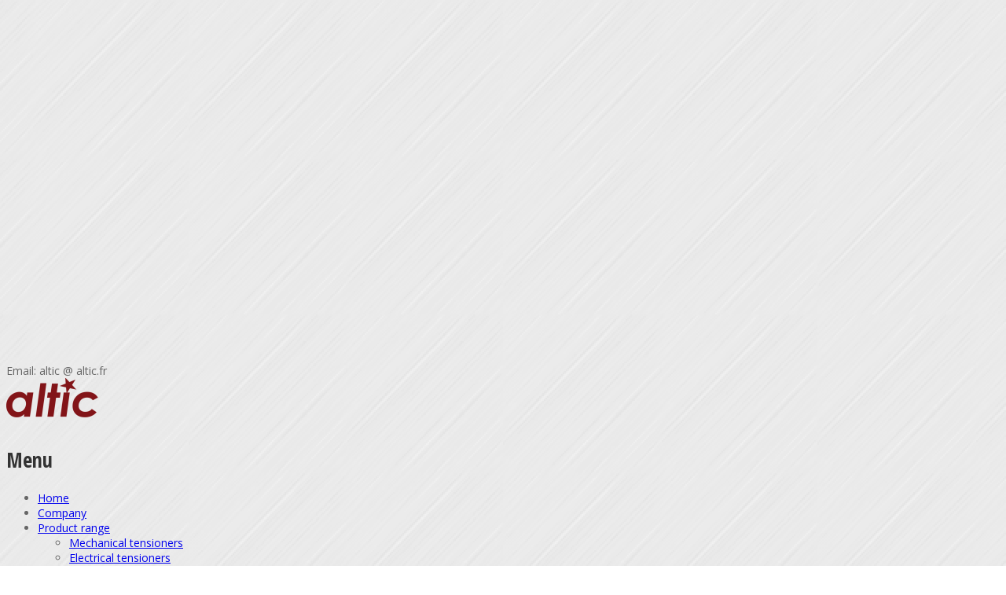

--- FILE ---
content_type: text/html; charset=UTF-8
request_url: https://altic-coil-winding.com/product-range/strap-tension-meters-for-packaging/
body_size: 18807
content:
<!DOCTYPE html>
<html lang="en-GB">
<head>
<meta charset="UTF-8">
<meta name="viewport" content="width=device-width, initial-scale=1">

<link rel="profile" href="https://gmpg.org/xfn/11">
<link rel="pingback" href="https://altic-coil-winding.com/xmlrpc.php">
<!--[if lt IE 9]>
	<script src="https://altic-coil-winding.com/wp-content/themes/accesspress-pro/js/html5.min.js"></script>
<![endif]-->

<meta name='robots' content='index, follow, max-image-preview:large, max-snippet:-1, max-video-preview:-1' />
<link rel="alternate" href="https://altic-coil-winding.com/product-range/strap-tension-meters-for-packaging/" hreflang="en" />
<link rel="alternate" href="https://altic-coil-winding.com/fr/fr-product-range/strap-tension-meters-for-packaging/" hreflang="fr" />

	<!-- This site is optimized with the Yoast SEO plugin v22.3 - https://yoast.com/wordpress/plugins/seo/ -->
	<title>Strap Tension Meters for Packaging - Altic - Coil winding tensioners, precision in wire tension control</title>
	<link rel="canonical" href="https://altic-coil-winding.com/product-range/strap-tension-meters-for-packaging/" />
	<meta property="og:locale" content="en_GB" />
	<meta property="og:locale:alternate" content="fr_FR" />
	<meta property="og:type" content="article" />
	<meta property="og:title" content="Strap Tension Meters for Packaging - Altic - Coil winding tensioners, precision in wire tension control" />
	<meta property="og:description" content="NEW : Strap Tension Meters for packaging quality management The STX-1 series has been designed to provide accurate measurement for static tensions on metal, plastic, and other types of strapping and tie-downs. When used with these materials, the large backlit display provides precises tensions in daN, kg, or Lbs. The extensive STX-1 series range covers the [&hellip;]" />
	<meta property="og:url" content="https://altic-coil-winding.com/product-range/strap-tension-meters-for-packaging/" />
	<meta property="og:site_name" content="Altic - Coil winding tensioners, precision in wire tension control" />
	<meta property="article:modified_time" content="2024-03-28T12:58:24+00:00" />
	<meta property="og:image" content="https://altic-coil-winding.com/wp-content/uploads/2015/11/Packaging_strapping_3.jpg" />
	<meta property="og:image:width" content="400" />
	<meta property="og:image:height" content="265" />
	<meta property="og:image:type" content="image/jpeg" />
	<meta name="twitter:card" content="summary_large_image" />
	<meta name="twitter:label1" content="Estimated reading time" />
	<meta name="twitter:data1" content="1 minute" />
	<script type="application/ld+json" class="yoast-schema-graph">{"@context":"https://schema.org","@graph":[{"@type":"WebPage","@id":"https://altic-coil-winding.com/product-range/strap-tension-meters-for-packaging/","url":"https://altic-coil-winding.com/product-range/strap-tension-meters-for-packaging/","name":"Strap Tension Meters for Packaging - Altic - Coil winding tensioners, precision in wire tension control","isPartOf":{"@id":"https://altic-coil-winding.com/#website"},"primaryImageOfPage":{"@id":"https://altic-coil-winding.com/product-range/strap-tension-meters-for-packaging/#primaryimage"},"image":{"@id":"https://altic-coil-winding.com/product-range/strap-tension-meters-for-packaging/#primaryimage"},"thumbnailUrl":"https://altic-coil-winding.com/wp-content/uploads/2015/11/Packaging_strapping_3.jpg","datePublished":"2015-11-08T09:07:34+00:00","dateModified":"2024-03-28T12:58:24+00:00","breadcrumb":{"@id":"https://altic-coil-winding.com/product-range/strap-tension-meters-for-packaging/#breadcrumb"},"inLanguage":"en-GB","potentialAction":[{"@type":"ReadAction","target":["https://altic-coil-winding.com/product-range/strap-tension-meters-for-packaging/"]}]},{"@type":"ImageObject","inLanguage":"en-GB","@id":"https://altic-coil-winding.com/product-range/strap-tension-meters-for-packaging/#primaryimage","url":"https://altic-coil-winding.com/wp-content/uploads/2015/11/Packaging_strapping_3.jpg","contentUrl":"https://altic-coil-winding.com/wp-content/uploads/2015/11/Packaging_strapping_3.jpg","width":400,"height":265,"caption":"Packaging straps Tensiometer"},{"@type":"BreadcrumbList","@id":"https://altic-coil-winding.com/product-range/strap-tension-meters-for-packaging/#breadcrumb","itemListElement":[{"@type":"ListItem","position":1,"name":"Accueil","item":"https://altic-coil-winding.com/"},{"@type":"ListItem","position":2,"name":"Product Range","item":"https://altic-coil-winding.com/product-range/"},{"@type":"ListItem","position":3,"name":"Strap Tension Meters for Packaging"}]},{"@type":"WebSite","@id":"https://altic-coil-winding.com/#website","url":"https://altic-coil-winding.com/","name":"Altic - Coil winding tensioners, precision in wire tension control","description":"Coil winding tensioners, a wide range offering accurate wire tension control","publisher":{"@id":"https://altic-coil-winding.com/#organization"},"potentialAction":[{"@type":"SearchAction","target":{"@type":"EntryPoint","urlTemplate":"https://altic-coil-winding.com/?s={search_term_string}"},"query-input":"required name=search_term_string"}],"inLanguage":"en-GB"},{"@type":"Organization","@id":"https://altic-coil-winding.com/#organization","name":"ALTIC","url":"https://altic-coil-winding.com/","logo":{"@type":"ImageObject","inLanguage":"en-GB","@id":"https://altic-coil-winding.com/#/schema/logo/image/","url":"https://altic-coil-winding.com/wp-content/uploads/2015/10/Logo-rouge-baseline-22-e1444985865716.png","contentUrl":"https://altic-coil-winding.com/wp-content/uploads/2015/10/Logo-rouge-baseline-22-e1444985865716.png","width":623,"height":100,"caption":"ALTIC"},"image":{"@id":"https://altic-coil-winding.com/#/schema/logo/image/"}}]}</script>
	<!-- / Yoast SEO plugin. -->


<link rel='dns-prefetch' href='//www.googletagmanager.com' />
<link rel='dns-prefetch' href='//stats.wp.com' />
<link rel='dns-prefetch' href='//fonts.googleapis.com' />
<link rel="alternate" type="application/rss+xml" title="Altic - Coil winding tensioners, precision in wire tension control &raquo; Feed" href="https://altic-coil-winding.com/feed/" />
<link rel="alternate" type="application/rss+xml" title="Altic - Coil winding tensioners, precision in wire tension control &raquo; Comments Feed" href="https://altic-coil-winding.com/comments/feed/" />
<script type="text/javascript">
/* <![CDATA[ */
window._wpemojiSettings = {"baseUrl":"https:\/\/s.w.org\/images\/core\/emoji\/14.0.0\/72x72\/","ext":".png","svgUrl":"https:\/\/s.w.org\/images\/core\/emoji\/14.0.0\/svg\/","svgExt":".svg","source":{"concatemoji":"https:\/\/altic-coil-winding.com\/wp-includes\/js\/wp-emoji-release.min.js?ver=f7c99f788e15fdf793bcd843463d1b16"}};
/*! This file is auto-generated */
!function(i,n){var o,s,e;function c(e){try{var t={supportTests:e,timestamp:(new Date).valueOf()};sessionStorage.setItem(o,JSON.stringify(t))}catch(e){}}function p(e,t,n){e.clearRect(0,0,e.canvas.width,e.canvas.height),e.fillText(t,0,0);var t=new Uint32Array(e.getImageData(0,0,e.canvas.width,e.canvas.height).data),r=(e.clearRect(0,0,e.canvas.width,e.canvas.height),e.fillText(n,0,0),new Uint32Array(e.getImageData(0,0,e.canvas.width,e.canvas.height).data));return t.every(function(e,t){return e===r[t]})}function u(e,t,n){switch(t){case"flag":return n(e,"\ud83c\udff3\ufe0f\u200d\u26a7\ufe0f","\ud83c\udff3\ufe0f\u200b\u26a7\ufe0f")?!1:!n(e,"\ud83c\uddfa\ud83c\uddf3","\ud83c\uddfa\u200b\ud83c\uddf3")&&!n(e,"\ud83c\udff4\udb40\udc67\udb40\udc62\udb40\udc65\udb40\udc6e\udb40\udc67\udb40\udc7f","\ud83c\udff4\u200b\udb40\udc67\u200b\udb40\udc62\u200b\udb40\udc65\u200b\udb40\udc6e\u200b\udb40\udc67\u200b\udb40\udc7f");case"emoji":return!n(e,"\ud83e\udef1\ud83c\udffb\u200d\ud83e\udef2\ud83c\udfff","\ud83e\udef1\ud83c\udffb\u200b\ud83e\udef2\ud83c\udfff")}return!1}function f(e,t,n){var r="undefined"!=typeof WorkerGlobalScope&&self instanceof WorkerGlobalScope?new OffscreenCanvas(300,150):i.createElement("canvas"),a=r.getContext("2d",{willReadFrequently:!0}),o=(a.textBaseline="top",a.font="600 32px Arial",{});return e.forEach(function(e){o[e]=t(a,e,n)}),o}function t(e){var t=i.createElement("script");t.src=e,t.defer=!0,i.head.appendChild(t)}"undefined"!=typeof Promise&&(o="wpEmojiSettingsSupports",s=["flag","emoji"],n.supports={everything:!0,everythingExceptFlag:!0},e=new Promise(function(e){i.addEventListener("DOMContentLoaded",e,{once:!0})}),new Promise(function(t){var n=function(){try{var e=JSON.parse(sessionStorage.getItem(o));if("object"==typeof e&&"number"==typeof e.timestamp&&(new Date).valueOf()<e.timestamp+604800&&"object"==typeof e.supportTests)return e.supportTests}catch(e){}return null}();if(!n){if("undefined"!=typeof Worker&&"undefined"!=typeof OffscreenCanvas&&"undefined"!=typeof URL&&URL.createObjectURL&&"undefined"!=typeof Blob)try{var e="postMessage("+f.toString()+"("+[JSON.stringify(s),u.toString(),p.toString()].join(",")+"));",r=new Blob([e],{type:"text/javascript"}),a=new Worker(URL.createObjectURL(r),{name:"wpTestEmojiSupports"});return void(a.onmessage=function(e){c(n=e.data),a.terminate(),t(n)})}catch(e){}c(n=f(s,u,p))}t(n)}).then(function(e){for(var t in e)n.supports[t]=e[t],n.supports.everything=n.supports.everything&&n.supports[t],"flag"!==t&&(n.supports.everythingExceptFlag=n.supports.everythingExceptFlag&&n.supports[t]);n.supports.everythingExceptFlag=n.supports.everythingExceptFlag&&!n.supports.flag,n.DOMReady=!1,n.readyCallback=function(){n.DOMReady=!0}}).then(function(){return e}).then(function(){var e;n.supports.everything||(n.readyCallback(),(e=n.source||{}).concatemoji?t(e.concatemoji):e.wpemoji&&e.twemoji&&(t(e.twemoji),t(e.wpemoji)))}))}((window,document),window._wpemojiSettings);
/* ]]> */
</script>
<link rel='stylesheet' id='pt-cv-public-style-css' href='https://altic-coil-winding.com/wp-content/plugins/content-views-query-and-display-post-page/public/assets/css/cv.css?ver=3.6.4' type='text/css' media='all' />
<style id='wp-emoji-styles-inline-css' type='text/css'>

	img.wp-smiley, img.emoji {
		display: inline !important;
		border: none !important;
		box-shadow: none !important;
		height: 1em !important;
		width: 1em !important;
		margin: 0 0.07em !important;
		vertical-align: -0.1em !important;
		background: none !important;
		padding: 0 !important;
	}
</style>
<link rel='stylesheet' id='wp-block-library-css' href='https://altic-coil-winding.com/wp-includes/css/dist/block-library/style.min.css?ver=f7c99f788e15fdf793bcd843463d1b16' type='text/css' media='all' />
<style id='wp-block-library-inline-css' type='text/css'>
.has-text-align-justify{text-align:justify;}
</style>
<link rel='stylesheet' id='mediaelement-css' href='https://altic-coil-winding.com/wp-includes/js/mediaelement/mediaelementplayer-legacy.min.css?ver=4.2.17' type='text/css' media='all' />
<link rel='stylesheet' id='wp-mediaelement-css' href='https://altic-coil-winding.com/wp-includes/js/mediaelement/wp-mediaelement.min.css?ver=f7c99f788e15fdf793bcd843463d1b16' type='text/css' media='all' />
<style id='jetpack-sharing-buttons-style-inline-css' type='text/css'>
.jetpack-sharing-buttons__services-list{display:flex;flex-direction:row;flex-wrap:wrap;gap:0;list-style-type:none;margin:5px;padding:0}.jetpack-sharing-buttons__services-list.has-small-icon-size{font-size:12px}.jetpack-sharing-buttons__services-list.has-normal-icon-size{font-size:16px}.jetpack-sharing-buttons__services-list.has-large-icon-size{font-size:24px}.jetpack-sharing-buttons__services-list.has-huge-icon-size{font-size:36px}@media print{.jetpack-sharing-buttons__services-list{display:none!important}}.editor-styles-wrapper .wp-block-jetpack-sharing-buttons{gap:0;padding-inline-start:0}ul.jetpack-sharing-buttons__services-list.has-background{padding:1.25em 2.375em}
</style>
<style id='classic-theme-styles-inline-css' type='text/css'>
/*! This file is auto-generated */
.wp-block-button__link{color:#fff;background-color:#32373c;border-radius:9999px;box-shadow:none;text-decoration:none;padding:calc(.667em + 2px) calc(1.333em + 2px);font-size:1.125em}.wp-block-file__button{background:#32373c;color:#fff;text-decoration:none}
</style>
<style id='global-styles-inline-css' type='text/css'>
body{--wp--preset--color--black: #000000;--wp--preset--color--cyan-bluish-gray: #abb8c3;--wp--preset--color--white: #ffffff;--wp--preset--color--pale-pink: #f78da7;--wp--preset--color--vivid-red: #cf2e2e;--wp--preset--color--luminous-vivid-orange: #ff6900;--wp--preset--color--luminous-vivid-amber: #fcb900;--wp--preset--color--light-green-cyan: #7bdcb5;--wp--preset--color--vivid-green-cyan: #00d084;--wp--preset--color--pale-cyan-blue: #8ed1fc;--wp--preset--color--vivid-cyan-blue: #0693e3;--wp--preset--color--vivid-purple: #9b51e0;--wp--preset--gradient--vivid-cyan-blue-to-vivid-purple: linear-gradient(135deg,rgba(6,147,227,1) 0%,rgb(155,81,224) 100%);--wp--preset--gradient--light-green-cyan-to-vivid-green-cyan: linear-gradient(135deg,rgb(122,220,180) 0%,rgb(0,208,130) 100%);--wp--preset--gradient--luminous-vivid-amber-to-luminous-vivid-orange: linear-gradient(135deg,rgba(252,185,0,1) 0%,rgba(255,105,0,1) 100%);--wp--preset--gradient--luminous-vivid-orange-to-vivid-red: linear-gradient(135deg,rgba(255,105,0,1) 0%,rgb(207,46,46) 100%);--wp--preset--gradient--very-light-gray-to-cyan-bluish-gray: linear-gradient(135deg,rgb(238,238,238) 0%,rgb(169,184,195) 100%);--wp--preset--gradient--cool-to-warm-spectrum: linear-gradient(135deg,rgb(74,234,220) 0%,rgb(151,120,209) 20%,rgb(207,42,186) 40%,rgb(238,44,130) 60%,rgb(251,105,98) 80%,rgb(254,248,76) 100%);--wp--preset--gradient--blush-light-purple: linear-gradient(135deg,rgb(255,206,236) 0%,rgb(152,150,240) 100%);--wp--preset--gradient--blush-bordeaux: linear-gradient(135deg,rgb(254,205,165) 0%,rgb(254,45,45) 50%,rgb(107,0,62) 100%);--wp--preset--gradient--luminous-dusk: linear-gradient(135deg,rgb(255,203,112) 0%,rgb(199,81,192) 50%,rgb(65,88,208) 100%);--wp--preset--gradient--pale-ocean: linear-gradient(135deg,rgb(255,245,203) 0%,rgb(182,227,212) 50%,rgb(51,167,181) 100%);--wp--preset--gradient--electric-grass: linear-gradient(135deg,rgb(202,248,128) 0%,rgb(113,206,126) 100%);--wp--preset--gradient--midnight: linear-gradient(135deg,rgb(2,3,129) 0%,rgb(40,116,252) 100%);--wp--preset--font-size--small: 13px;--wp--preset--font-size--medium: 20px;--wp--preset--font-size--large: 36px;--wp--preset--font-size--x-large: 42px;--wp--preset--spacing--20: 0.44rem;--wp--preset--spacing--30: 0.67rem;--wp--preset--spacing--40: 1rem;--wp--preset--spacing--50: 1.5rem;--wp--preset--spacing--60: 2.25rem;--wp--preset--spacing--70: 3.38rem;--wp--preset--spacing--80: 5.06rem;--wp--preset--shadow--natural: 6px 6px 9px rgba(0, 0, 0, 0.2);--wp--preset--shadow--deep: 12px 12px 50px rgba(0, 0, 0, 0.4);--wp--preset--shadow--sharp: 6px 6px 0px rgba(0, 0, 0, 0.2);--wp--preset--shadow--outlined: 6px 6px 0px -3px rgba(255, 255, 255, 1), 6px 6px rgba(0, 0, 0, 1);--wp--preset--shadow--crisp: 6px 6px 0px rgba(0, 0, 0, 1);}:where(.is-layout-flex){gap: 0.5em;}:where(.is-layout-grid){gap: 0.5em;}body .is-layout-flow > .alignleft{float: left;margin-inline-start: 0;margin-inline-end: 2em;}body .is-layout-flow > .alignright{float: right;margin-inline-start: 2em;margin-inline-end: 0;}body .is-layout-flow > .aligncenter{margin-left: auto !important;margin-right: auto !important;}body .is-layout-constrained > .alignleft{float: left;margin-inline-start: 0;margin-inline-end: 2em;}body .is-layout-constrained > .alignright{float: right;margin-inline-start: 2em;margin-inline-end: 0;}body .is-layout-constrained > .aligncenter{margin-left: auto !important;margin-right: auto !important;}body .is-layout-constrained > :where(:not(.alignleft):not(.alignright):not(.alignfull)){max-width: var(--wp--style--global--content-size);margin-left: auto !important;margin-right: auto !important;}body .is-layout-constrained > .alignwide{max-width: var(--wp--style--global--wide-size);}body .is-layout-flex{display: flex;}body .is-layout-flex{flex-wrap: wrap;align-items: center;}body .is-layout-flex > *{margin: 0;}body .is-layout-grid{display: grid;}body .is-layout-grid > *{margin: 0;}:where(.wp-block-columns.is-layout-flex){gap: 2em;}:where(.wp-block-columns.is-layout-grid){gap: 2em;}:where(.wp-block-post-template.is-layout-flex){gap: 1.25em;}:where(.wp-block-post-template.is-layout-grid){gap: 1.25em;}.has-black-color{color: var(--wp--preset--color--black) !important;}.has-cyan-bluish-gray-color{color: var(--wp--preset--color--cyan-bluish-gray) !important;}.has-white-color{color: var(--wp--preset--color--white) !important;}.has-pale-pink-color{color: var(--wp--preset--color--pale-pink) !important;}.has-vivid-red-color{color: var(--wp--preset--color--vivid-red) !important;}.has-luminous-vivid-orange-color{color: var(--wp--preset--color--luminous-vivid-orange) !important;}.has-luminous-vivid-amber-color{color: var(--wp--preset--color--luminous-vivid-amber) !important;}.has-light-green-cyan-color{color: var(--wp--preset--color--light-green-cyan) !important;}.has-vivid-green-cyan-color{color: var(--wp--preset--color--vivid-green-cyan) !important;}.has-pale-cyan-blue-color{color: var(--wp--preset--color--pale-cyan-blue) !important;}.has-vivid-cyan-blue-color{color: var(--wp--preset--color--vivid-cyan-blue) !important;}.has-vivid-purple-color{color: var(--wp--preset--color--vivid-purple) !important;}.has-black-background-color{background-color: var(--wp--preset--color--black) !important;}.has-cyan-bluish-gray-background-color{background-color: var(--wp--preset--color--cyan-bluish-gray) !important;}.has-white-background-color{background-color: var(--wp--preset--color--white) !important;}.has-pale-pink-background-color{background-color: var(--wp--preset--color--pale-pink) !important;}.has-vivid-red-background-color{background-color: var(--wp--preset--color--vivid-red) !important;}.has-luminous-vivid-orange-background-color{background-color: var(--wp--preset--color--luminous-vivid-orange) !important;}.has-luminous-vivid-amber-background-color{background-color: var(--wp--preset--color--luminous-vivid-amber) !important;}.has-light-green-cyan-background-color{background-color: var(--wp--preset--color--light-green-cyan) !important;}.has-vivid-green-cyan-background-color{background-color: var(--wp--preset--color--vivid-green-cyan) !important;}.has-pale-cyan-blue-background-color{background-color: var(--wp--preset--color--pale-cyan-blue) !important;}.has-vivid-cyan-blue-background-color{background-color: var(--wp--preset--color--vivid-cyan-blue) !important;}.has-vivid-purple-background-color{background-color: var(--wp--preset--color--vivid-purple) !important;}.has-black-border-color{border-color: var(--wp--preset--color--black) !important;}.has-cyan-bluish-gray-border-color{border-color: var(--wp--preset--color--cyan-bluish-gray) !important;}.has-white-border-color{border-color: var(--wp--preset--color--white) !important;}.has-pale-pink-border-color{border-color: var(--wp--preset--color--pale-pink) !important;}.has-vivid-red-border-color{border-color: var(--wp--preset--color--vivid-red) !important;}.has-luminous-vivid-orange-border-color{border-color: var(--wp--preset--color--luminous-vivid-orange) !important;}.has-luminous-vivid-amber-border-color{border-color: var(--wp--preset--color--luminous-vivid-amber) !important;}.has-light-green-cyan-border-color{border-color: var(--wp--preset--color--light-green-cyan) !important;}.has-vivid-green-cyan-border-color{border-color: var(--wp--preset--color--vivid-green-cyan) !important;}.has-pale-cyan-blue-border-color{border-color: var(--wp--preset--color--pale-cyan-blue) !important;}.has-vivid-cyan-blue-border-color{border-color: var(--wp--preset--color--vivid-cyan-blue) !important;}.has-vivid-purple-border-color{border-color: var(--wp--preset--color--vivid-purple) !important;}.has-vivid-cyan-blue-to-vivid-purple-gradient-background{background: var(--wp--preset--gradient--vivid-cyan-blue-to-vivid-purple) !important;}.has-light-green-cyan-to-vivid-green-cyan-gradient-background{background: var(--wp--preset--gradient--light-green-cyan-to-vivid-green-cyan) !important;}.has-luminous-vivid-amber-to-luminous-vivid-orange-gradient-background{background: var(--wp--preset--gradient--luminous-vivid-amber-to-luminous-vivid-orange) !important;}.has-luminous-vivid-orange-to-vivid-red-gradient-background{background: var(--wp--preset--gradient--luminous-vivid-orange-to-vivid-red) !important;}.has-very-light-gray-to-cyan-bluish-gray-gradient-background{background: var(--wp--preset--gradient--very-light-gray-to-cyan-bluish-gray) !important;}.has-cool-to-warm-spectrum-gradient-background{background: var(--wp--preset--gradient--cool-to-warm-spectrum) !important;}.has-blush-light-purple-gradient-background{background: var(--wp--preset--gradient--blush-light-purple) !important;}.has-blush-bordeaux-gradient-background{background: var(--wp--preset--gradient--blush-bordeaux) !important;}.has-luminous-dusk-gradient-background{background: var(--wp--preset--gradient--luminous-dusk) !important;}.has-pale-ocean-gradient-background{background: var(--wp--preset--gradient--pale-ocean) !important;}.has-electric-grass-gradient-background{background: var(--wp--preset--gradient--electric-grass) !important;}.has-midnight-gradient-background{background: var(--wp--preset--gradient--midnight) !important;}.has-small-font-size{font-size: var(--wp--preset--font-size--small) !important;}.has-medium-font-size{font-size: var(--wp--preset--font-size--medium) !important;}.has-large-font-size{font-size: var(--wp--preset--font-size--large) !important;}.has-x-large-font-size{font-size: var(--wp--preset--font-size--x-large) !important;}
.wp-block-navigation a:where(:not(.wp-element-button)){color: inherit;}
:where(.wp-block-post-template.is-layout-flex){gap: 1.25em;}:where(.wp-block-post-template.is-layout-grid){gap: 1.25em;}
:where(.wp-block-columns.is-layout-flex){gap: 2em;}:where(.wp-block-columns.is-layout-grid){gap: 2em;}
.wp-block-pullquote{font-size: 1.5em;line-height: 1.6;}
</style>
<link rel='stylesheet' id='portfolio-all-css-css' href='https://altic-coil-winding.com/wp-content/plugins/portfolio-gallery/style/portfolio-all.css?ver=f7c99f788e15fdf793bcd843463d1b16' type='text/css' media='all' />
<link rel='stylesheet' id='style2-os-css-css' href='https://altic-coil-winding.com/wp-content/plugins/portfolio-gallery/style/style2-os.css?ver=f7c99f788e15fdf793bcd843463d1b16' type='text/css' media='all' />
<link rel='stylesheet' id='lightbox-css-css' href='https://altic-coil-winding.com/wp-content/plugins/portfolio-gallery/style/lightbox.css?ver=f7c99f788e15fdf793bcd843463d1b16' type='text/css' media='all' />
<link rel='stylesheet' id='googleFonts-css' href='//fonts.googleapis.com/css?family=Open+Sans%3A400%2C400italic%2C300%2C700%7COpen+Sans+Condensed%3A300%2C300italic%2C700&#038;ver=6.4.7' type='text/css' media='all' />
<link rel='stylesheet' id='font-css-css' href='https://altic-coil-winding.com/wp-content/themes/accesspress-pro/css/fonts.css?ver=f7c99f788e15fdf793bcd843463d1b16' type='text/css' media='all' />
<link rel='stylesheet' id='font-awesome-css' href='https://altic-coil-winding.com/wp-content/themes/accesspress-pro/css/font-awesome.min.css?ver=f7c99f788e15fdf793bcd843463d1b16' type='text/css' media='all' />
<link rel='stylesheet' id='fancybox-css-css' href='https://altic-coil-winding.com/wp-content/themes/accesspress-pro/css/nivo-lightbox.css?ver=f7c99f788e15fdf793bcd843463d1b16' type='text/css' media='all' />
<link rel='stylesheet' id='bx-slider-style-css' href='https://altic-coil-winding.com/wp-content/themes/accesspress-pro/css/jquery.bxslider.css?ver=f7c99f788e15fdf793bcd843463d1b16' type='text/css' media='all' />
<link rel='stylesheet' id='sequence-slider-style-css' href='https://altic-coil-winding.com/wp-content/themes/accesspress-pro/css/sequence-slider.css?ver=f7c99f788e15fdf793bcd843463d1b16' type='text/css' media='all' />
<link rel='stylesheet' id='superfish-style-css' href='https://altic-coil-winding.com/wp-content/themes/accesspress-pro/css/superfish.css?ver=f7c99f788e15fdf793bcd843463d1b16' type='text/css' media='all' />
<link rel='stylesheet' id='timecircle-style-css' href='https://altic-coil-winding.com/wp-content/themes/accesspress-pro/css/TimeCircles.css?ver=f7c99f788e15fdf793bcd843463d1b16' type='text/css' media='all' />
<link rel='stylesheet' id='accesspress_pro-style-css' href='https://altic-coil-winding.com/wp-content/themes/accesspress-pro/style.css?ver=f7c99f788e15fdf793bcd843463d1b16' type='text/css' media='all' />
<link rel='stylesheet' id='responsive-css' href='https://altic-coil-winding.com/wp-content/themes/accesspress-pro/css/responsive.css?ver=f7c99f788e15fdf793bcd843463d1b16' type='text/css' media='all' />
<link rel='stylesheet' id='accesspress_parallax-dynamic-style-css' href='https://altic-coil-winding.com/wp-content/themes/accesspress-pro/css/style.php?ver=f7c99f788e15fdf793bcd843463d1b16' type='text/css' media='all' />
<link rel='stylesheet' id='jetpack_css-css' href='https://altic-coil-winding.com/wp-content/plugins/jetpack/css/jetpack.css?ver=13.2.3' type='text/css' media='all' />
<script type="text/javascript" src="https://altic-coil-winding.com/wp-includes/js/jquery/jquery.min.js?ver=3.7.1" id="jquery-core-js"></script>
<script type="text/javascript" src="https://altic-coil-winding.com/wp-includes/js/jquery/jquery-migrate.min.js?ver=3.4.1" id="jquery-migrate-js"></script>

<!-- Google Analytics snippet added by Site Kit -->
<script type="text/javascript" src="https://www.googletagmanager.com/gtag/js?id=GT-WVXQCRXH" id="google_gtagjs-js" async></script>
<script type="text/javascript" id="google_gtagjs-js-after">
/* <![CDATA[ */
window.dataLayer = window.dataLayer || [];function gtag(){dataLayer.push(arguments);}
gtag('set', 'linker', {"domains":["altic-coil-winding.com"]} );
gtag("js", new Date());
gtag("set", "developer_id.dZTNiMT", true);
gtag("config", "GT-WVXQCRXH");
/* ]]> */
</script>

<!-- End Google Analytics snippet added by Site Kit -->
<link rel="https://api.w.org/" href="https://altic-coil-winding.com/wp-json/" /><link rel="alternate" type="application/json" href="https://altic-coil-winding.com/wp-json/wp/v2/pages/241" /><link rel="EditURI" type="application/rsd+xml" title="RSD" href="https://altic-coil-winding.com/xmlrpc.php?rsd" />
<link rel="alternate" type="application/json+oembed" href="https://altic-coil-winding.com/wp-json/oembed/1.0/embed?url=https%3A%2F%2Faltic-coil-winding.com%2Fproduct-range%2Fstrap-tension-meters-for-packaging%2F" />
<link rel="alternate" type="text/xml+oembed" href="https://altic-coil-winding.com/wp-json/oembed/1.0/embed?url=https%3A%2F%2Faltic-coil-winding.com%2Fproduct-range%2Fstrap-tension-meters-for-packaging%2F&#038;format=xml" />
<meta name="generator" content="Site Kit by Google 1.123.0" />	<style>img#wpstats{display:none}</style>
		<style type="text/css">.pt-cv-wrapper .btn-success {
    color: #ffffff;
    background-color: #d5031c;
    border-color: #c00319;
}
.pt-cv-wrapper .btn-success:hover {
    color: #ffffff;
    background-color: #c00319;
    border-color: #d5031c;
}</style><script type="text/javascript"></script><link href='https://fonts.googleapis.com/css?family=Open+Sans:100,200,300,400,500,600,700,800,900,300italic,400italic,500,italic,600italic,700italic,900italic' rel='stylesheet' type='text/css'><link href='https://fonts.googleapis.com/css?family=Open+Sans+Condensed:100,200,300,400,500,600,700,800,900,300italic,400italic,500,italic,600italic,700italic,900italic' rel='stylesheet' type='text/css'>
		<style type='text/css' media='all'>		body { font-family: Open Sans !important; font-weight:font-weight:300;font-style:normal; !important; }
		h1,h2,h3,h4,h5,h6 { font-family: Open Sans Condensed !important; font-weight:font-weight:300;font-style:normal; !important; }
		h1, h1 a{font-size:26px !important;text-transform:none !important;color:#333333 !important;}
		h2, h2 a{font-size:24px !important;text-transform:none !important;color:#333333 !important;}
		h3, h3 a{font-size:22px !important;text-transform:none !important;color:#333333 !important;}
		h4, h4 a{font-size:20px !important;text-transform:none !important;color:#333333 !important;}
		h5, h5 a{font-size:18px !important;text-transform:none !important;color:#333333 !important;}
		h6, h6 a{font-size:16px !important;text-transform:none !important;color:#333333 !important;}
		body, .testimonial-content{font-size:14px !important;color:#666666 !important;  !important}
		#site-navigation{padding-top:10px !important;}
		.site-branding{padding-top:0px !important;padding-bottom:0px !important;padding-left:0px !important;padding-right:0px !important;}
		#action-bar{font-size:24px !important;font-family: Open Sans Condensed !important;background-color: !important; color:#FFFFFF !important; text-align:center; font-weight:300 !important; }
				</style>		
	<style type="text/css" id="custom-background-css">
body.custom-background { background-image: url("https://altic-coil-winding.com/wp-content/uploads/2015/10/brushed_alu_@2X.png"); background-position: center top; background-size: auto; background-repeat: repeat; background-attachment: scroll; }
</style>
	<link rel="icon" href="https://altic-coil-winding.com/wp-content/uploads/2019/12/cropped-ALTIC_icon-32x32.png" sizes="32x32" />
<link rel="icon" href="https://altic-coil-winding.com/wp-content/uploads/2019/12/cropped-ALTIC_icon-192x192.png" sizes="192x192" />
<link rel="apple-touch-icon" href="https://altic-coil-winding.com/wp-content/uploads/2019/12/cropped-ALTIC_icon-180x180.png" />
<meta name="msapplication-TileImage" content="https://altic-coil-winding.com/wp-content/uploads/2019/12/cropped-ALTIC_icon-270x270.png" />
</head>

<body data-rsssl=1 class="page-template-default page page-id-241 page-child parent-pageid-63 custom-background right-sidebar">
<div id="page" class="site">
			<div id="header-google-map">
		<iframe src="https://www.google.com/maps/embed?pb=!1m18!1m12!1m3!1d2883.3943511083794!2d5.532607515101354!3d43.72313405592433!2m3!1f0!2f0!3f0!3m2!1i1024!2i768!4f13.1!3m3!1m2!1s0x12ca266c69a396a3%3A0x3543820e8d096342!2sAltic!5e0!3m2!1sfr!2sfr!4v1445294616121" width="600" height="450" frameborder="0" style="border:0"></iframe>		</div>
	
	<header id="masthead" class="site-header style3">
			<div class="top-header">
		<div class="ak-container">
							<div class="google-icon"><i class="fa fa-map-marker"></i></div>
						
			<div class="header-text">Email: altic @ altic.fr </div>		</div>
	</div>

    <div id="main-header" class=" sticky-header">
		<div class="ak-container">
			<div class="site-branding">
				
				<a href="https://altic-coil-winding.com/" rel="home">
									<img src="https://altic-coil-winding.com/wp-content/uploads/2015/10/cropped-cropped-Logo-rouge-baseline-22-e1445372825417.png" alt="Altic &#8211; Coil winding tensioners, precision in wire tension control">
								</a>
				
			</div><!-- .site-branding -->
        

			<div class="right-header">
				<nav id="site-navigation" class="main-navigation clearfix">
					<h1 class="menu-toggle">Menu</h1>
					<div class="menu"><ul><li id="menu-item-16" class="menu-item menu-item-type-custom menu-item-object-custom menu-item-home menu-item-16"><a href="https://altic-coil-winding.com/">Home</a></li>
<li id="menu-item-54" class="menu-item menu-item-type-post_type menu-item-object-page menu-item-54"><a href="https://altic-coil-winding.com/the-company/">Company</a></li>
<li id="menu-item-71" class="menu-item menu-item-type-post_type menu-item-object-page current-page-ancestor current-menu-ancestor current-menu-parent current-custom-parent current_page_parent current_page_ancestor menu-item-has-children menu-item-71"><a href="https://altic-coil-winding.com/product-range/">Product range</a>
<ul class="sub-menu">
	<li id="menu-item-89" class="menu-item menu-item-type-post_type menu-item-object-page menu-item-89"><a href="https://altic-coil-winding.com/product-range/mechanical-tensioners/">Mechanical tensioners</a></li>
	<li id="menu-item-88" class="menu-item menu-item-type-post_type menu-item-object-page menu-item-88"><a href="https://altic-coil-winding.com/product-range/electrical-tensioners/">Electrical tensioners</a></li>
	<li id="menu-item-87" class="menu-item menu-item-type-post_type menu-item-object-page menu-item-87"><a href="https://altic-coil-winding.com/product-range/electronical-tensioners/">Electronic tensioners</a></li>
	<li id="menu-item-439" class="menu-item menu-item-type-post_type menu-item-object-page menu-item-439"><a href="https://altic-coil-winding.com/product-range/accessories-for-tensioners/">Accessories for Tensioners</a></li>
	<li id="menu-item-86" class="menu-item menu-item-type-post_type menu-item-object-page menu-item-86"><a href="https://altic-coil-winding.com/product-range/accessories/">Wire tension meters</a></li>
	<li id="menu-item-243" class="menu-item menu-item-type-post_type menu-item-object-page current-menu-item page_item page-item-241 current_page_item menu-item-243"><a href="https://altic-coil-winding.com/product-range/strap-tension-meters-for-packaging/" aria-current="page">Strap Tension Meters for Packaging</a></li>
</ul>
</li>
<li id="menu-item-70" class="menu-item menu-item-type-post_type menu-item-object-page menu-item-70"><a href="https://altic-coil-winding.com/applications/">Applications</a></li>
<li id="menu-item-69" class="menu-item menu-item-type-post_type menu-item-object-page menu-item-69"><a href="https://altic-coil-winding.com/contact/">Contact</a></li>
<li id="menu-item-274-en" class="lang-item lang-item-3 lang-item-en current-lang lang-item-first menu-item menu-item-type-custom menu-item-object-custom menu-item-274-en"><a href="https://altic-coil-winding.com/product-range/strap-tension-meters-for-packaging/" hreflang="en-GB" lang="en-GB"><img src="[data-uri]" alt="English" width="16" height="11" style="width: 16px; height: 11px;" /></a></li>
<li id="menu-item-274-fr" class="lang-item lang-item-6 lang-item-fr menu-item menu-item-type-custom menu-item-object-custom menu-item-274-fr"><a href="https://altic-coil-winding.com/fr/fr-product-range/strap-tension-meters-for-packaging/" hreflang="fr-FR" lang="fr-FR"><img src="[data-uri]" alt="Français" width="16" height="11" style="width: 16px; height: 11px;" /></a></li>
</ul></div>					
										<a href="javascript:void(0)" class="search-icon"><i class="fa fa-search"></i></a>
						<div class="ak-search">
							<form method="get" class="searchform" action="https://altic-coil-winding.com/" role="search">
		<input type="text" name="s" value="" class="s" placeholder="Search..." />
		<button type="submit" name="submit" class="searchsubmit"><i class="fa fa-search"></i></button>
	</form>
						</div>
									</nav><!-- #site-navigation -->
			</div><!-- .right-header -->
		</div><!-- .ak-container -->
 	</div><!-- #top-header -->

  		</header><!-- #masthead -->

	
	
		
	<div id="content" class="site-content">

	
		<header class="entry-header">
			<div id="accesspreslite-breadcrumbs"><div class="ak-container"><a href="https://altic-coil-winding.com">Home</a> / <a href="https://altic-coil-winding.com/product-range/">Product Range</a> / <span class="current">Strap Tension Meters for Packaging</span></div></div>			<h1 class="entry-title ak-container">Strap Tension Meters for Packaging</h1>
		</header><!-- .entry-header -->
		<div class="ak-container">
		
		
		<div id="primary" class="content-area">
			<article id="post-241" class="post-241 page type-page status-publish has-post-thumbnail hentry">
				<div class="entry-content">
					    





<p><strong>NEW : Strap Tension Meters for packaging quality management</strong><br />
The STX-1 series has been designed to provide accurate measurement for static tensions on metal, plastic, and other types of strapping and tie-downs.<br />
When used with these materials, the large backlit display provides precises tensions in daN, kg, or Lbs.</p>
<p>The extensive STX-1 series range covers the strap tensions from ~2.3 kg (5 lbs) up to 900 kg (2,000 lbs)</p>
<script>
	var lightbox_transition = 'elastic';
	var lightbox_speed = 800;
	var lightbox_fadeOut = 300;
	var lightbox_title = false;
	var lightbox_scalePhotos = true;
	var lightbox_scrolling = false;
	var lightbox_opacity = 0.201;
	var lightbox_open = false;
	var lightbox_returnFocus = true;
	var lightbox_trapFocus = true;
	var lightbox_fastIframe = true;
	var lightbox_preloading = true;
	var lightbox_overlayClose = true;
	var lightbox_escKey = false;
	var lightbox_arrowKey = false;
	var lightbox_loop = true;
	var lightbox_closeButton = false;
	var lightbox_previous = "previous";
	var lightbox_next = "next";
	var lightbox_close = "close";
	var lightbox_html = false;
	var lightbox_photo = false;
	var lightbox_width = '';
	var lightbox_height = '';
	var lightbox_innerWidth = 'false';
	var lightbox_innerHeight = 'false';
	var lightbox_initialWidth = '300';
	var lightbox_initialHeight = '100';
        
	var maxwidth=jQuery(window).width();
        if(maxwidth>768){maxwidth=768;}
        var lightbox_maxWidth = maxwidth;
        var lightbox_maxHeight = 500;
        
	var lightbox_slideshow = false;
	var lightbox_slideshowSpeed = 2500;
	var lightbox_slideshowAuto = true;
	var lightbox_slideshowStart = "start slideshow";
	var lightbox_slideshowStop = "stop slideshow";
	var lightbox_fixed = true;
			var lightbox_top = false;
		var lightbox_bottom = false;
		var lightbox_left = false;
		var lightbox_right = false;
		
	var lightbox_reposition = false;
	var lightbox_retinaImage = true;
	var lightbox_retinaUrl = false;
	var lightbox_retinaSuffix = "@2x.$1";
				jQuery(document).ready(function(){
				jQuery("#huge_it_portfolio_content_5 a[href$='.jpg'], #huge_it_portfolio_content_5 a[href$='.png'], #huge_it_portfolio_content_5 a[href$='.gif']").addClass('group1');
			//	jQuery("#huge_it_portfolio_content_5 a").addClass('group1');
				                         var group_count = 0;
										 var groups = 5;
                                jQuery(".portelement_5").each(function(){
                                    group_count++;
                                });
                                for(var i = 1; i <= group_count; i++){
                                    jQuery(".portfolio-group" + i+"-"+groups).colorbox({rel:'portfolio-group' + i+"-"+groups});
                                }
									jQuery(".portfolio-lightbox-group"+groups).colorbox({rel:"portfolio-lightbox-group"+groups});
									jQuery(".portfolio-lightbox a[href$='.png'],.portfolio-lightbox a[href$='.jpg'],.portfolio-lightbox a[href$='.gif'],.portfolio-lightbox a[href$='.jpeg']").addClass("portfolio-lightbox-group");
											var groups = 5;
											var group_count_slider = 0;					 
                                jQuery(".slider-content").each(function(){
                                    group_count_slider++;
                                });
								var group_count_slider_clone = 0;
								jQuery(".portfolio-group-slider"+i).colorbox({rel:'portfolio-group-slider'+i});
								//jQuery(".group1").colorbox({rel:'group1'});
								for(var i = 1; i <= group_count_slider; i++){                                    
													jQuery(".portfolio-group-slider_"+groups+"_"+i).colorbox({rel:'portfolio-group-slider_'+groups+"_"+i});
													jQuery("#main-slider_5 .clone  a").removeClass();

								}
				jQuery(".youtube").colorbox({iframe:true, innerWidth:640, innerHeight:390});
				jQuery(".vimeo").colorbox({iframe:true, innerWidth:640, innerHeight:390});
				jQuery(".callbacks").colorbox({
					onOpen:function(){ alert('onOpen: colorbox is about to open'); },
					onLoad:function(){ alert('onLoad: colorbox has started to load the targeted content'); },
					onComplete:function(){ alert('onComplete: colorbox has displayed the loaded content'); },
					onCleanup:function(){ alert('onCleanup: colorbox has begun the close process'); },
					onClosed:function(){ alert('onClosed: colorbox has completely closed'); }
				});

				jQuery('.non-retina').colorbox({rel:'group5', transition:'none'})
				jQuery('.retina').colorbox({rel:'group5', transition:'none', retinaImage:true, retinaUrl:true});
				

				jQuery("#click").click(function(){ 
					jQuery('#click').css({"background-color":"#f00", "color":"#fff", "cursor":"inherit"}).text("Open this window again and this message will still be here.");
					return false;
				});
				jQuery("huge_it_portfolio_filters_")
				jQuery("#huge_it_portfolio_content_5 #huge_it_portfolio_filters_5 ul li a").click(function(){
					jQuery("#huge_it_portfolio_content_5 #huge_it_portfolio_filters_5 ul li").removeClass("active");
						jQuery(this).parent().addClass("active");
	
				});
			});
		
</script>
	<!--Huge IT portfolio START-->
		<link href="https://altic-coil-winding.com/wp-content/plugins/portfolio-gallery/Front_end/../style/colorbox-1.css" rel="stylesheet" type="text/css" />
			
	
		
	
	
	

		  <script src="https://altic-coil-winding.com/wp-content/plugins/portfolio-gallery/Front_end/../js/jquery.hugeitmicro.min.js"></script>

<script>
jQuery(function(){
var defaultBlockWidth=275;
var defaultBlockHeight=160;
    
    var $container = jQuery('#huge_it_portfolio_container_5');
    jQuery(window).load(function(){
            $container.hugeitmicro({ filter: '*' });
        });
    
      // add randomish size classes
      $container.find('.portelement_5').each(function(){//hech
        var $this = jQuery(this),
            number = parseInt( $this.find('.number').text(), 10 );
			//alert(number);
        if ( number % 7 % 2 === 1 ) {
          $this.addClass('width2');
        }
        if ( number % 3 === 0 ) {
          $this.addClass('height2');
        }
      });
    
    $container.hugeitmicro({//
      itemSelector : '.portelement_5',
      masonry : {
        columnWidth : 275+20+2      },
      masonryHorizontal : {
        rowHeight: 300+20
      },
      cellsByRow : {
        columnWidth : 300+20,
        rowHeight : 240
      },
      cellsByColumn : {
        columnWidth : 300+20,
        rowHeight : 240
      },
      getSortData : {
        symbol : function( $elem ) {
          return $elem.attr('data-symbol');
        },
        category : function( $elem ) {
          return $elem.attr('data-category');
        },
        number : function( $elem ) {
          return parseInt( $elem.find('.number').text(), 10 );
        },
        weight : function( $elem ) {
          return parseFloat( $elem.find('.weight').text().replace( /[\(\)]/g, '') );
        },
        id : function ( $elem ) {
          return $elem.find('.id').text();
        }
      }
    });
    
    
      var $optionSets = jQuery('#huge_it_portfolio_options_5 .option-set'),
          $optionLinks = $optionSets.find('a');

      $optionLinks.click(function(){//
        var $this = jQuery(this);

        if ( $this.hasClass('selected') ) {
          return false;
        }
        var $optionSet = $this.parents('.option-set');
        $optionSet.find('.selected').removeClass('selected');
        $this.addClass('selected');
  

        var options = {},
            key = $optionSet.attr('data-option-key'),
            value = $this.attr('data-option-value');

        value = value === 'false' ? false : value;
        options[ key ] = value;
        if ( key === 'layoutMode' && typeof changeLayoutMode === 'function' ) {

          changeLayoutMode( $this, options )
        } else {

          $container.hugeitmicro( options );
        }
        
        return false;
      });


    

      var isHorizontal = false;
      function changeLayoutMode( $link, options ) {//console.log("changeLayoutMode")
        var wasHorizontal = isHorizontal;
        isHorizontal = $link.hasClass('horizontal');

        if ( wasHorizontal !== isHorizontal ) {

          var style = isHorizontal ? 
            { height: '75%', width: $container.width() } : 
            { width: 'auto' };

          $container.filter(':animated').stop();

          $container.addClass('no-transition').css( style );
          setTimeout(function(){
            $container.removeClass('no-transition').hugeitmicro( options );
          }, 100 )
        } else {
          $container.hugeitmicro( options );
        }
      }


    

      $container.delegate( '.default-block_5', 'click', function(){//console.log("changeLayoutMode")
          var strheight=0;
          jQuery(this).parents('.portelement_5').find('.wd-portfolio-panel_5 > div').each(function(){
                strheight+=jQuery(this).outerHeight()+10;
                //alert(strheight);
          })
          strheight+=205;
	  			if(jQuery(this).parents('.portelement_5').hasClass("large")){
			jQuery(this).parents('.portelement_5').animate({
				height: "205px"
			}, 300, function() {
				jQuery(this).removeClass('large');
				$container.hugeitmicro('reLayout');
			});
			
			jQuery(this).parents('.portelement_5').removeClass("active");
			return false;
		}
		
	
		jQuery(this).parents('.portelement_5').css({height:strheight});
		jQuery(this).parents('.portelement_5').addClass('large');

		$container.hugeitmicro('reLayout');
		jQuery(this).parents('.portelement_5').css({height:"205px"});		 
		 
		//alert(strheight);
		 
		 jQuery(this).parents('.portelement_5').animate({
			height:strheight+"px",
		  }, 300,function(){	$container.hugeitmicro('reLayout');});
	});

    var $sortBy =  jQuery('#huge_it_portfolio_content_5 #sort-by');
    jQuery('#huge_it_portfolio_content_5 #shuffle a').click(function(){//random dasavorum
      $container.hugeitmicro('shuffle');
      $sortBy.find('.selected').removeClass('selected');
      $sortBy.find('[data-option-value="random"]').addClass('selected');
      return false;
    });
    
    ////filteringgggggg

        // bind filter on select change
        jQuery(document).ready(function(){
            jQuery('#huge_it_portfolio_filters_5 ul li').click(function() {//console.log("filter");
              // get filter value from option value
              var filterValue = jQuery(this).attr('rel');
              // use filterFn if matches value
              filterValue = filterValue;//filterFns[ filterValue ] || 
              $container.hugeitmicro({ filter: filterValue });
            });
                                     var topmargin = jQuery("#huge_it_portfolio_options_5").height();
                         jQuery("#huge_it_portfolio_filters_5").css({'margin-top':'5px'});
                        });

  });
  jQuery(document).ready(function(){

	jQuery('.portelement_5 .image-block_5 .image-overlay a').on('click',function(){//console.log("filter");//
		var strid = jQuery(this).attr('href').replace('#','');
		jQuery('body').append('<div id="huge-popup-overlay_5"></div>');
		jQuery('#huge_it_portfolio_popup_list_5').insertBefore('#huge-popup-overlay_5');
		var height = jQuery(window).height();
		var width=jQuery(window).width();
		if(width<=767){
			jQuery(window).scrollTop(0);
		}
		jQuery('#huge_it_portfolio_pupup_element_'+strid).addClass('active').css({height:height*0.7});
		jQuery('#huge_it_portfolio_popup_list_5').addClass('active');
		
		jQuery('#huge_it_portfolio_pupup_element_'+strid+' ul.thumbs-list_5 li:first-child').addClass('active');
		var strsrc=jQuery('#huge_it_portfolio_pupup_element_'+strid+' ul.thumbs-list_5 li:first-child a img').attr('src');
		jQuery('#huge_it_portfolio_pupup_element_'+strid+' .image-block_5 img').attr('src',strsrc);

	});
	
	jQuery('#huge_it_portfolio_popup_list_5 .popup-wrapper_5 .right-block ul.thumbs-list_5 li ').on('click','a.img-thumb',function(){//console.log("filter");//thubnail neri meccnelna
		var width=jQuery(window).width();
		var strsrc = jQuery(this).find('img').attr('src')
		if(width<=767){
			jQuery(window).scrollTop(0);
		}
		jQuery(this).parent().parent().find('li.active').removeClass('active');
		jQuery(this).parent().addClass('active');
		//jQuery(this).parents('.right-block').prev().find('img').attr('src',jQuery(this).find('img').attr('src'));
		var left_block = jQuery(this).parents('.right-block').prev();
		if(left_block.find('img').length !=0) 
			left_block.find('img').attr('src',strsrc);
		else 
		{	
			left_block.html('<img decoding="async" src="'+strsrc+'" />');
		}
				return false;

	});
		 /*      <-- POPUP LEFT CLICK -->        */
        jQuery("#huge_it_portfolio_popup_list_5 .heading-navigation_5 .left-change").click(function(){
        	//var strid = jQuery(this).closest(".pupup-element").prev(".pupup-element").find('a').data('popupid').replace('#','');
        	var height = jQuery(window).height();
        	//jQuery('#huge_it_gallery_pupup_element_'+strid).css({height:height*0.7});
            var num = jQuery(this).find("a").attr("href").replace('#', '');
            if(num >= 1){
            	var strid = jQuery(this).closest(".pupup-element").prev(".pupup-element").find('a').data('popupid').replace('#','');
            	jQuery('#huge_it_portfolio_pupup_element_'+strid).css({height:height*0.7});
                jQuery(this).closest(".pupup-element").removeClass("active");
                jQuery(this).closest(".pupup-element").prev(".pupup-element").addClass("active");
            }else{
            	var strid = jQuery("#huge_it_portfolio_popup_list_5").find(".pupup-element").last().find('a').data('popupid').replace('#','');
            	jQuery('#huge_it_portfolio_pupup_element_'+strid).css({height:height*0.7});
                jQuery(this).closest(".pupup-element").removeClass("active");
                jQuery("#huge_it_portfolio_popup_list_5").find(".pupup-element").last().addClass("active");
            }
            
        });
        
        /*      <-- POPUP RIGHT CLICK -->        */
        jQuery("#huge_it_portfolio_popup_list_5 .heading-navigation_5 .right-change").click(function(){
        	var height = jQuery(window).height();
            var num = jQuery(this).find("a").attr("href").replace('#', '');
            var cnt = 0;
            jQuery("#huge_it_portfolio_popup_list_5").find(".pupup-element").each(function(){
                cnt++;
            });
//            alert(num+" "+cnt);
            if(num <= cnt){
            	var strid = jQuery(this).closest(".pupup-element").next(".pupup-element").find('a').data('popupid').replace('#','');
	        	jQuery('#huge_it_portfolio_pupup_element_'+strid).css({height:height*0.7});
                jQuery(this).closest(".pupup-element").removeClass("active");
                jQuery(this).closest(".pupup-element").next(".pupup-element").addClass("active");
            }else{
            	var strid = jQuery("#huge_it_portfolio_popup_list_5").find(".pupup-element:first-child a").data('popupid').replace('#','');	        	
	        	jQuery('#huge_it_portfolio_pupup_element_'+strid).css({height:height*0.7});
                jQuery(this).closest(".pupup-element").removeClass("active");
                jQuery("#huge_it_portfolio_popup_list_5").find(".pupup-element:first-child").addClass("active");
            }
        });
	//////
	jQuery('#huge_it_portfolio_popup_list_5 .heading-navigation_5 .close').on('click',function(){//console.log("filter");
		closePopup();
		return false;
	});
	
	jQuery('body').on('click','#huge-popup-overlay_5',function(){
		closePopup();
		return false;
	});
	
	function closePopup() {
		var scrollingTo = jQuery('#huge_it_portfolio_popup_list_5 .pupup-element.active').attr('id');
		//alert("#"+scrollingTo+"_child");
		jQuery(window).scrollTop(jQuery("#"+scrollingTo+"_child").offset().top-100);
		var end_video_src = jQuery('#huge_it_portfolio_popup_list_5 li.active iframe').attr('src');
		var end_video = '&enablejsapi=1';
		jQuery('#huge_it_portfolio_popup_list_5 li.active iframe').attr('src',end_video_src+end_video);
		jQuery('#huge-popup-overlay_5').remove();
		jQuery('#huge_it_portfolio_popup_list_5 li').removeClass('active');
		jQuery('#huge_it_portfolio_popup_list_5').removeClass('active');
	}
	
        
});
/***<add>***/
jQuery(function(){
	jQuery("#huge_it_portfolio_popup_list_5 .video-thumb .play-icon").on('click',function() {
		new_video_id = jQuery(this).attr("title");
		var showcontrols,prefix,add_src;
			var showcontrols,new_video_id,prefix;
			if(!new_video_id) 
				return;
			if(new_video_id.length == 11) {
				 showcontrols = "?modestbranding=1&showinfo=0&controls=1";
				 prefix = "//www.youtube.com/embed/";
			}
			else {
			 showcontrols = "?title=0&amp;byline=0&amp;portrait=0";
			 prefix = "//player.vimeo.com/video/";

			}
			add_src = prefix+new_video_id+showcontrols;
			var left_block = jQuery(this).parents('.right-block').prev();
			if(left_block.find('iframe').length !=0) 
				left_block.find('iframe').attr('src',add_src);
			else 
				left_block.html('<iframe src="'+add_src+'" frameborder allowfullscreen></iframe> ');
			
			return false;
	});
}); 
/***</add>***/ 
</script>


<style type="text/css"> 
/***<add>***/
.portelement_5 .play-icon.youtube-icon, 
 .play-icon.youtube-icon {
	background: url(https://altic-coil-winding.com/wp-content/plugins/portfolio-gallery/Front_end/../images/play.youtube.png) center center no-repeat;
	background-size: 30% 30%;
}
.portelement_5 .play-icon.vimeo-icon,
 .play-icon.vimeo-icon {
	background: url(https://altic-coil-winding.com/wp-content/plugins/portfolio-gallery/Front_end/../images/play.vimeo.png) center center no-repeat;
	background-size: 30% 30%;
}

.portelement_5 .play-icon,.play-icon {
    position: absolute;
    top: 0px;
    left: 0px;
    width: 100%;
    height: 100%;
}	
/***</add>***/
.portelement_5 {
	width:275px;
	height:205px;
	margin:0px 0px 10px 0px;
	background:#F9F9F9;
	border:1px solid #DEDEDE;
	outline:none;
}

.portelement_5 .image-block_5 {
		position:relative;
	width:100%;
	}

.portelement_5 .image-block_5 img {
		margin:0px !important;
	padding:0px !important;
	width:275px !important;
	height:160px !important;
	display:block;
	border-radius: 0px !important;
	box-shadow: 0 0px 0px rgba(0, 0, 0, 0) !important; 
	}

.portelement_5 .image-block_5 .image-overlay {
	position:absolute;
	top:0px;
	left:0px;
	width:100%;
	height:100%;
	background: rgba(255,255,255,0.7)  !important;
	display:none;
}

.portelement_5:hover .image-block_5  .image-overlay {
	display:block;
}

.portelement_5 .image-block_5 .image-overlay a {
	position:absolute;
	top:0px;
	left:0px;
	display:block;
	width:100%;
	height:100%;
	background:url('https://altic-coil-winding.com/wp-content/plugins/portfolio-gallery/Front_end/../images/zoom.light.png') center center no-repeat;
}

.portelement_5 .title-block_5 {
	position:relative;
	height: 30px;
	margin: 0;
	padding: 15px 0px 15px 0px;
	-webkit-box-shadow: inset 0 1px 0 rgba(0,0,0,.1);
	box-shadow: inset 0 1px 0 rgba(0,0,0,.1);
}

.portelement_5 .title-block_5 h3 {
	position:relative;
	margin:0px !important;
	padding:0px 1% 0px 1% !important;
	width:98%;
	text-overflow: ellipsis;
	overflow: hidden; 
	white-space:nowrap;
	font-weight:normal;
	font-size: 18px !important;
	line-height: 22px !important;
	color:#222222;
}

.portelement_5 .title-block_5 .button-block {
	position:absolute;
	right:0px;
	top:0px;
	display:none;
	vertical-align:middle;
	height:30px;
	padding:10px 10px 4px 10px;
	background: rgba(255,255,255,0.7)  !important;
	border-left: 1px solid rgba(0,0,0,.05);
}
.portelement_5:hover .title-block_5 .button-block {display:block;}

.portelement_5 .title-block_5 a,.portelement_5 .title-block_5 a:link,.portelement_5 .title-block_5 a:visited,
.portelement_5 .title-block_5 a:hover,.portelement_5 .title-block_5 a:focus,.portelement_5 .title-block_5 a:active {
	position:relative;
	display:block;
	vertical-align:middle;
	padding: 3px 10px 3px 10px; 
	border-radius:3px;
	font-size:14px;
	background:#FF3845;
	color:#FFFFFF;
	text-decoration:none;
}

/*#####POPUP#####*/

#huge_it_portfolio_popup_list_5 {
	position:fixed;
	display:table;
	width:80%;
	top:7%;
	left:7%;
	margin:0px !important;
	list-style:none;
	z-index:2000;
	display:none;
	height:90%;
}

#huge_it_portfolio_popup_list_5.active {display:table;}

#huge_it_portfolio_popup_list_5 li.pupup-element {
	position:relative;
	display:none;
	width:100%;
	padding:40px 0px 20px 0px;
	min-height:100%;
	position:relative;
	background:#FFFFFF;
}

#huge_it_portfolio_popup_list_5 li.pupup-element.active {
	display:block;
}

#huge_it_portfolio_popup_list_5 .heading-navigation_5 {
	position:absolute;
	width:100%;
	height:40px;
	top:0px;
	left:0px;
	z-index:2001;
	background:url('https://altic-coil-winding.com/wp-content/plugins/portfolio-gallery/Front_end/../images/divider.line.png') center bottom repeat-x;
}

#huge_it_portfolio_popup_list_5 .heading-navigation_5 .close,#huge_it_portfolio_popup_list_5 .heading-navigation_5 .close:link, #huge_it_portfolio_popup_list_5 .heading-navigation_5 .close:visited {
	position:relative;
	float:right;
	width:40px;
	height:40px;
	display:block;
	background:url('https://altic-coil-winding.com/wp-content/plugins/portfolio-gallery/Front_end/../images/close.popup.dark.png') center center no-repeat;
	border-left:1px solid #ccc;
	opacity:.65;
}

#huge_it_portfolio_popup_list_5 .heading-navigation_5 .close:hover, #huge_it_portfolio_popup_list_5 .heading-navigation_5 .close:focus, #huge_it_portfolio_popup_list_5 .heading-navigation_5 .close:active {opacity:1;}


#huge_it_portfolio_popup_list_5 li.pupup-element .popup-wrapper_5 {
	overflow-y:scroll;
	position:relative;
	width:96%;
	height:98%;
	padding:2% 2% 0% 2%;
}

#huge_it_portfolio_popup_list_5 .popup-wrapper_5 .image-block_5 {
	width:60%;
        	position:relative;
	height: 60%;
	float:left;
	margin-right:2%;
	border-right:1px solid #ccc;
	min-width:200px;
}

#huge_it_portfolio_popup_list_5 .popup-wrapper_5 .image-block_5 img {
        width:100% !important;	display:block;
	padding:0px !important;
}

#huge_it_portfolio_popup_list_5 .popup-wrapper_5 .right-block {
	width:37%;
	position:relative;
	float:left;
}

#huge_it_portfolio_popup_list_5 li.pupup-element .popup-wrapper_5 .right-block > div {
	padding-top:10px;
	margin-bottom:10px;
			background:url('https://altic-coil-winding.com/wp-content/plugins/portfolio-gallery/Front_end/../images/divider.line.png') center top repeat-x;
	}
#huge_it_portfolio_popup_list_5 li.pupup-element .popup-wrapper_5 .right-block > div:last-child {background:none;}


#huge_it_portfolio_popup_list_5 .popup-wrapper_5 .right-block .title {
	position:relative;
	display:block;
	margin:0px 0px 10px 0px !important;
	font-size:18px !important;
	line-height:22px !important;
	color:#222222;
}

#huge_it_portfolio_popup_list_5 .popup-wrapper_5 .right-block .description {
	clear:both;
	position:relative;
	text-align:justify;
	font-size:14px !important;
	color:#222222;
}

#huge_it_portfolio_popup_list_5 .popup-wrapper_5 .right-block .description h1,
#huge_it_portfolio_popup_list_5 .popup-wrapper_5 .right-block .description h2,
#huge_it_portfolio_popup_list_5 .popup-wrapper_5 .right-block .description h3,
#huge_it_portfolio_popup_list_5 .popup-wrapper_5 .right-block .description h4,
#huge_it_portfolio_popup_list_5 .popup-wrapper_5 .right-block .description h5,
#huge_it_portfolio_popup_list_5 .popup-wrapper_5 .right-block .description h6,
#huge_it_portfolio_popup_list_5 .popup-wrapper_5 .right-block .description p, 
#huge_it_portfolio_popup_list_5 .popup-wrapper_5 .right-block .description strong,
#huge_it_portfolio_popup_list_5 .popup-wrapper_5 .right-block .description span {
	padding:2px !important;
	margin:0px !important;
}

#huge_it_portfolio_popup_list_5 .popup-wrapper_5 .right-block .description ul,
#huge_it_portfolio_popup_list_5 .popup-wrapper_5 .right-block .description li {
	padding:2px 0px 2px 5px;
	margin:0px 0px 0px 8px;
}

#huge_it_portfolio_popup_list_5 .popup-wrapper_5 .right-block ul.thumbs-list_5 {
	list-style:none;
	display:table;
	position:relative;
	clear:both;
	width:100%;
	margin:0px auto;
	padding:0px;
}

#huge_it_portfolio_popup_list_5 .popup-wrapper_5 .right-block ul.thumbs-list_5 li {
	display:block;
	float:left;
	width:75px;
	height:75px;
	margin:0px 2% 5px 1% !important;
	opacity:0.45;
}

#huge_it_portfolio_popup_list_5 .popup-wrapper_5 .right-block ul.thumbs-list_5 li.active,#huge_it_portfolio_popup_list_5 .popup-wrapper_5 .right-block ul.thumbs-list_5 li:hover {
	opacity:1;
}

#huge_it_portfolio_popup_list_5 .popup-wrapper_5 .right-block ul.thumbs-list_5 li a {
	display:block;
}

#huge_it_portfolio_popup_list_5 .popup-wrapper_5 .right-block ul.thumbs-list_5 li img {
	margin:0px !important;
	padding:0px !important;
	width:75px !important;
	height:75px !important;
}


#huge_it_portfolio_popup_list_5 .popup-wrapper_5 .image-block_5 iframe  {
	width:100% !important;
	height:100%;
	display:block;

}
/**/
#huge_it_portfolio_popup_list_5 .heading-navigation_5 .left-change, #huge_it_portfolio_popup_list_5 .heading-navigation_5 .right-change{
    width: 40px;
    height: 39px;
    font-size: 25px;
    display: inline-block;
    text-align: center;
    border: 1px solid #eee;
    border-bottom: none;
    border-top: none;
}
#huge_it_portfolio_popup_list_5 .heading-navigation_5 .right-change{
	margin-left: -6px;
}
#huge_it_portfolio_popup_list_5 .heading-navigation_5 .right-change:hover, #huge_it_portfolio_popup_list_5 .heading-navigation_5 .left-change:hover{
    background: #ddd;
    border-color: #ccc;
    color: #000 !important;
    cursor: pointer;
}

#huge_it_portfolio_popup_list_5 .heading-navigation_5 .right-change a, #huge_it_portfolio_popup_list_5 .heading-navigation_5 .left-change a{
    color: #777;
    text-decoration: none;
    width: 12px;
    height: 17px;
    display: inline-block;
}


/**/
.pupup-element .button-block {
	position:relative;
}

.pupup-element .button-block a,.pupup-element .button-block a:link,.pupup-element .button-block a:visited{
	position:relative;
	display:inline-block;
	padding:6px 12px;
	background:#FF3845;
	color:#FFFFFF;
	font-size:14px;
	text-decoration:none;
}

.pupup-element .button-block a:hover,.pupup-element .button-block a:focus,.pupup-element .button-block a:active {
	background:#CF2121;
	color:#FFFFFF;
}


#huge-popup-overlay_5 {
	position:fixed;
	top:0px;
	left:0px;
	width:100%;
	height:100%;
	z-index:199;
	background: rgba(0,0,0,0.7)  !important}


@media only screen and (max-width: 767px) {
	
	#huge_it_portfolio_popup_list_5 {
		position:absolute;
		left:0px;
		top:0px;
		width:100%;
		height:auto !important;
		left:0px;
	}
	
	#huge_it_portfolio_popup_list_5 li.pupup-element {
		margin:0px;
		height:auto !important;
		position:absolute;
		left:0px;
		top:0px;
	}

	#huge_it_portfolio_popup_list_5 li.pupup-element .popup-wrapper_5 {
		height:auto !important;
		overflow-y:auto;
	}


	#huge_it_portfolio_popup_list_5 .popup-wrapper_5 .image-block_5 {
		width:100%;
		float:none;
		clear:both;
		margin-right:0px;
		border-right:0px;
	}

	#huge_it_portfolio_popup_list_5 .popup-wrapper_5 .right-block {
		width:100%;
		float:none;
		clear:both;
		margin-right:0px;
		border-right:0px;
	}

	#huge-popup-overlay_5 {
		position:fixed;
		top:0px;
		left:0px;
		width:100%;
		height:100%;
		z-index:199;
	}

}

#huge_it_portfolio_content_5 #huge_it_portfolio_options_5 {
	position: relative;	
    margin-left: 0%;    overflow: hidden;
    /*margin-top: 5px;*/
    float: none;
    width: 100%;
}

#huge_it_portfolio_content_5 #huge_it_portfolio_options_5 ul {
  margin: 0px !important;
  padding: 0px !important;
  list-style: none;
}

#huge_it_portfolio_content_5 #huge_it_portfolio_filters_5 ul {
  margin: 0px !important;
  padding: 0px !important;
  overflow: hidden;
  }

            #huge_it_portfolio_content_5 #huge_it_portfolio_options_5 ul {
                float: left;
            }
                
            
#huge_it_portfolio_content_5 #huge_it_portfolio_options_5 ul li {
    border-radius: 0px;
    list-style-type: none;
    margin: 0px !important;
	padding: 0;
    float:left !important;margin: 4px 8px 4px 0px !important;border: 1px solid #ccc;}

#huge_it_portfolio_content_5 #huge_it_portfolio_options_5 ul li a {
    background-color: #F7F7F7 !important;
    font-size:14px !important;
    color:#555555 !important;
    text-decoration: none;
    cursor: pointer;
    margin: 0px !important;
    display: block;
    padding:3px;
}

/*#huge_it_portfolio_content_5 #huge_it_portfolio_options_5 ul li:hover {
    
}*/

#huge_it_portfolio_content_5 #huge_it_portfolio_options_5 ul li a:hover {
    background-color: #FF3845 !important;
    color:#FFFFFF !important;
    cursor: pointer;
}

#huge_it_portfolio_content_5 #huge_it_portfolio_filters_5 {
    /*margin-top: 5px;*/
    float: left;
    width: 30%;
    }

#huge_it_portfolio_content_5 #huge_it_portfolio_filters_5 ul li {
    list-style-type: none;
    border-bottom: 1px solid #ccc;}

#huge_it_portfolio_content_5 #huge_it_portfolio_filters_5 ul li a {
    font-size:14px !important;
    color:#555555 !important;
    background-color: #F7F7F7 !important;
    border-radius: 0px;
    padding: 3px;
    display: block;
    text-decoration: none;
}

#huge_it_portfolio_content_5 #huge_it_portfolio_filters_5  ul li a:hover {
    color:#FFFFFF !important;
    background-color: #FF3845 !important;
    cursor: pointer
}
#huge_it_portfolio_content_5 #huge_it_portfolio_filters_5 ul li.active a,
#huge_it_portfolio_content_5 #huge_it_portfolio_filters_5 ul li.active a:link,
#huge_it_portfolio_content_5 #huge_it_portfolio_filters_5 ul li.active a:visited,
#huge_it_portfolio_content_5 #huge_it_portfolio_filters_5  ul li.active a:hover,
#huge_it_portfolio_content_5 #huge_it_portfolio_filters_5  ul li.active a:focus,
#huge_it_portfolio_content_5 #huge_it_portfolio_filters_5  ul li.active a:active {
    color:#FFFFFF !important;
    background-color: #FF3845 !important;
    cursor: pointer;
}
#huge_it_portfolio_content_5 section {
    position:relative;
    display:block;
}

#huge_it_portfolio_content_5 #huge_it_portfolio_container_5 {
}
</style>
    
<section id="huge_it_portfolio_content_5">
        <div id="huge_it_portfolio_container_5" class="super-list variable-sizes clearfix"  style="margin-top: 5px;">
                                    <div id="huge_it_portfolio_pupup_element_19_child" class="portelement_5   " tabindex="0" data-symbol="NEW: Strap Tension Meter - STX1 Series" data-category="alkaline-earth">
                              <div class="image-block_5">
                                                                                    										  
														<img decoding="async" alt="NEW: Strap Tension Meter - STX1 Series" id="wd-cl-img0" src="https://altic-coil-winding.com/wp-content/uploads/2015/11/Packaging_strapping_3.jpg" />
															
                                      <div class="image-overlay"><a href="#19"></a></div>
                              </div>
                              <div class="title-block_5">
                                      <h3>NEW: Strap Tension Meter - STX1 Series</h3>
                                                                                    <div class="button-block"><a href="#"  >View More</a></div>
                                                                    </div>
                      </div>	
                                    <div style="clear:both;"></div>
        </div>
</section>
<ul id="huge_it_portfolio_popup_list_5">
			<li class="pupup-element" id="huge_it_portfolio_pupup_element_19">
			<div class="heading-navigation_5">
				<div style="display: inline-block; float: left;">
                        <div class="left-change" ><a href="#0" data-popupid="#19"><</a></div>
                        <div class="right-change" ><a href="#2" data-popupid="#19">></a></div>
                </div>
                				<a href="#close" class="close"></a>
				<div style="clear:both;"></div>
			</div>
			<div class="popup-wrapper_5">
				<div class="image-block_5">
												<img decoding="async" alt="NEW: Strap Tension Meter - STX1 Series" id="wd-cl-img0" src="https://altic-coil-winding.com/wp-content/uploads/2015/11/Packaging_strapping_3.jpg" />
												
				</div>
				<div class="right-block">
					<h3 class="title">NEW: Strap Tension Meter - STX1 Series</h3>					
										<div><ul class="thumbs-list_5">
															<li>
																		
										<a href="#" class="img-thumb" title="NEW: Strap Tension Meter - STX1 Series"><img decoding="async" src="https://altic-coil-winding.com/wp-content/uploads/2015/11/Packaging_strapping_3.jpg"></a>
									
																		</li>
																	<li>
																		
										<a href="#" class="img-thumb" title="NEW: Strap Tension Meter - STX1 Series"><img decoding="async" src="https://altic-coil-winding.com/wp-content/uploads/2015/10/Tension_meter_03.jpg"></a>
									
																		</li>
																	<li>
																		
										<a href="#" class="img-thumb" title="NEW: Strap Tension Meter - STX1 Series"><img decoding="async" src="https://altic-coil-winding.com/wp-content/uploads/2015/11/Packaging_strapping_1.jpg"></a>
									
																		</li>
																	<li>
																		
										<a href="#" class="img-thumb" title="NEW: Strap Tension Meter - STX1 Series"><img decoding="async" src="https://altic-coil-winding.com/wp-content/uploads/2015/11/Packaging_strapping_2.jpg"></a>
									
																		</li>
													</ul></div>
										
					<div class="description">The STX-1 series of Strap Tension Meters are designed to measure static tensions on metal, plastic, and other types of strapping and tie-downs, in order to optimize the packaging qiuality (see examples of usual defect on opposite pictures).</br>
</br>> Indicate tensions in kg, daN or lbs
</br>> Tensions from 2.3 kg (5 lbs) up to 900 kg (2,000 lbs)</br>
</br>> Accurate
</br>> Dependable
</br>> Reliable</div>					
										
											<div class="button-block">
						<a href="#"  >PDF</a>
						</div>
										<div style="clear:both;"></div>
				</div>
				<div style="clear:both;"></div>
			</div>
		</li>
		</ul>
<script>
jQuery(document).ready(function(){

jQuery(".portelement_5 .image-block_5 img").each(function(i, img) {

	if(jQuery(this).prop('naturalWidth') < jQuery(this).prop('naturalHeight')){
		

  		jQuery(img).css({
        position: "relative",
        width:'100%',  
    	});
    	var middleHeight=(jQuery(img).parent().height()-jQuery(this).innerHeight())/2
    	jQuery(img).css({
        top: middleHeight
    	});	
  	}else if(jQuery(this).prop('naturalWidth') > jQuery(this).prop('naturalHeight')){
		jQuery(img).css({
        position: "relative",
        height:'100%'       
        });
        var middleWidth=(jQuery(img).parent().width()-jQuery(this).innerWidth())/2
    	jQuery(img).css({
        left: middleWidth
    	});
		//alert('yo')
	}
});
})
</script>	  
     
	
      
<div class="ap_call_to_action clearfix center"><div class="ap_call_to_action_content">ALTIC Strap Tension meters improve your competitiveness.</div><a href="mailto:altic@altic.fr" class="ap_call_to_action_button">Contact us now</a></div>
									</div><!-- .entry-content -->
							</article><!-- #post-## -->

			
				</div><!-- #primary -->

		
	<div id="secondary-right" class="widget-area right-sidebar sidebar">
			</div><!-- #secondary -->

		</div>
	</div><!-- #content -->

	<footer id="colophon" class="site-footer">
			<div id="top-footer">
		<div class="ak-container">
		<div class="clearfix top-footer-wrap column-3">	
						<div class="footer1 footer">
				<aside id="accesspress_contact_info-2" class="widget widget_accesspress_contact_info">        <div class="ap-contact-info">
            <h2 class="widget-title">Contact Info</h2>
            <ul class="ap-contact-info-wrapper">
                                    <li><i class="fa fa-phone"></i>Tel. +33 4 90 09 99 12</li>
                
                                    <li><i class="fa fa-envelope"></i>altic @ altic.fr</li>
                
                                    <li><i class="fa fa-globe"></i>www.altic-coil-winding.com</li>
                
                                    <li><i class="fa fa-map-marker"></i><p>161, Parc d'Activité du Revol – Le Plan Sud<br />
84240 La Tour d’Aigues - France</p>
</li>
                
                            </ul>
        </div>
        </aside><aside id="text-4" class="widget widget_text"><h2 class="widget-title">Mentions légales</h2>			<div class="textwidget"><a href="https://altic-coil-winding.com/mention-legales/">Mentions légales (fr) </a></br>
<a href="https://altic-coil-winding.com/terms-of-use/">Terms of use (en)</a></div>
		</aside>			</div>
				
			
						<div class="footer2 footer">
				<aside id="accesspress_pro_testimonial-2" class="widget widget_accesspress_pro_testimonial">
        <div class="testimonial-block">
                        <div class="testimonial-image square">
                <img src=""/>            </div>
            
                            <div class="testimonial-content"><p>For more than 40 years, ALTIC has been the coil winding industry’s favourite partner. ALTIC acquired its competence in this very specific industry through many years of collaboration with both coil winding professionals and machine manufacturers.</p>

<p>ALTIC’s very long experience in coil winding includes many different applications such as motors, transformers, selfs, relays, speakers, television, automotive and electric appliances components.</p>

45 years later ALTIC remain fully dedicated to service, innovation and technology in order to serve the Coil Winding and the Wire & Cable industries with the most efficient and cost effective solutions.</div>
            
            <div class="client-detail">
                            <div class="client-name">Nathalie Lachaux</div>
            
                            <div class="client-designation">Marketing & Sales Manager</div>
            
            </div>
        </div>
        </aside>			</div>
				
            
            <div class="clearfix hide"></div>
			
						<div class="footer3 footer">
				<aside id="accesspress_pro_accordion-2" class="widget widget_accesspress_pro_accordion">        <div class="ap_toggle close">
                    <div class="ap_toggle_title">News</div>
        
                    <div class="ap_toggle_content">
                        </div>
                    </div>
        </aside><aside id="accesspress_pro_accordion-5" class="widget widget_accesspress_pro_accordion">        <div class="ap_toggle close">
                    <div class="ap_toggle_title">Engineering tools</div>
        
                    <div class="ap_toggle_content">
            <p><a href="https://altic-coil-winding.com/engineering/">Engineering tools</a></p>            </div>
                    </div>
        </aside><aside id="accesspress_pro_accordion-4" class="widget widget_accesspress_pro_accordion">        <div class="ap_toggle close">
                    <div class="ap_toggle_title">Administration</div>
        
                    <div class="ap_toggle_content">
            <p><a href="https://altic-coil-winding.com/wp-admin/">Website admin</a></p>
<a href="https://altic-coil-winding.com/feed/">Rss flux</a>            </div>
                    </div>
        </aside>			</div>
				
			
				
		</div>
		</div>
		</div>
		
		
		<div id="bottom-footer">
		<div class="ak-container">
			<div class="site-info">
				Powered By <a href="http://accesspressthemes.com/">Accesspress Themes</a>, personalized by Tisserin Coquet Web Development 			</div><!-- .site-info -->

			<div class="copyright">
				Copyright &copy; 2026 
				<a href="https://altic-coil-winding.com">
				Altic				</a>
			</div>
		</div>
		</div>
	</footer><!-- #colophon -->
</div><!-- #page -->
<div id="ak-top"><i class="fa fa-angle-up"></i>Top</div>
<script type="text/javascript" src="//s7.addthis.com/js/300/addthis_widget.js#pubid=ra-536530f652c04fc6"></script><script type="text/javascript" id="pt-cv-content-views-script-js-extra">
/* <![CDATA[ */
var PT_CV_PUBLIC = {"_prefix":"pt-cv-","page_to_show":"5","_nonce":"21b2043fdc","is_admin":"","is_mobile":"","ajaxurl":"https:\/\/altic-coil-winding.com\/wp-admin\/admin-ajax.php","lang":"en","loading_image_src":"data:image\/gif;base64,R0lGODlhDwAPALMPAMrKygwMDJOTkz09PZWVla+vr3p6euTk5M7OzuXl5TMzMwAAAJmZmWZmZszMzP\/\/\/yH\/[base64]\/wyVlamTi3nSdgwFNdhEJgTJoNyoB9ISYoQmdjiZPcj7EYCAeCF1gEDo4Dz2eIAAAh+QQFCgAPACwCAAAADQANAAAEM\/DJBxiYeLKdX3IJZT1FU0iIg2RNKx3OkZVnZ98ToRD4MyiDnkAh6BkNC0MvsAj0kMpHBAAh+QQFCgAPACwGAAAACQAPAAAEMDC59KpFDll73HkAA2wVY5KgiK5b0RRoI6MuzG6EQqCDMlSGheEhUAgqgUUAFRySIgAh+QQFCgAPACwCAAIADQANAAAEM\/DJKZNLND\/[base64]"};
var PT_CV_PAGINATION = {"first":"\u00ab","prev":"\u2039","next":"\u203a","last":"\u00bb","goto_first":"Go to first page","goto_prev":"Go to previous page","goto_next":"Go to next page","goto_last":"Go to last page","current_page":"Current page is","goto_page":"Go to page"};
/* ]]> */
</script>
<script type="text/javascript" src="https://altic-coil-winding.com/wp-content/plugins/content-views-query-and-display-post-page/public/assets/js/cv.js?ver=3.6.4" id="pt-cv-content-views-script-js"></script>
<script type="text/javascript" src="https://altic-coil-winding.com/wp-content/plugins/portfolio-gallery/js/portfolio-all.js?ver=1.0.0" id="portfolio-all-js-js"></script>
<script type="text/javascript" src="https://altic-coil-winding.com/wp-content/plugins/portfolio-gallery/js/jquery.colorbox.js?ver=1.0.0" id="jquery.colorbox-js-js"></script>
<script type="text/javascript" src="https://altic-coil-winding.com/wp-content/themes/accesspress-pro/js/plugins.js?ver=1.0" id="accesspress-plugins-js"></script>
<script type="text/javascript" src="https://altic-coil-winding.com/wp-content/themes/accesspress-pro/js/TimeCircles.js?ver=1.0" id="Time-plugins-js"></script>
<script type="text/javascript" src="https://altic-coil-winding.com/wp-content/themes/accesspress-pro/js/custom.js?ver=1.0" id="custom-js"></script>
<script type="text/javascript" src="https://stats.wp.com/e-202603.js" id="jetpack-stats-js" data-wp-strategy="defer"></script>
<script type="text/javascript" id="jetpack-stats-js-after">
/* <![CDATA[ */
_stq = window._stq || [];
_stq.push([ "view", JSON.parse("{\"v\":\"ext\",\"blog\":\"101259306\",\"post\":\"241\",\"tz\":\"1\",\"srv\":\"altic-coil-winding.com\",\"j\":\"1:13.2.3\"}") ]);
_stq.push([ "clickTrackerInit", "101259306", "241" ]);
/* ]]> */
</script>
</body>
</html>
